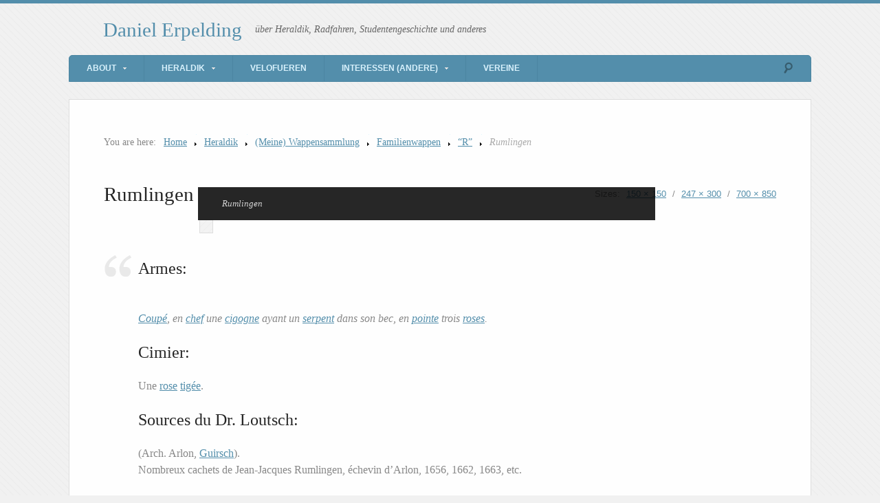

--- FILE ---
content_type: text/html; charset=UTF-8
request_url: https://wiesel.lu/heraldik/wappensammlung/familienwappen/r/rumlingen/
body_size: 10918
content:
<!DOCTYPE html>
<html lang="en-US">

<head>

<meta http-equiv="Content-Type" content="text/html; charset=UTF-8" />
<title>Rumlingen</title>
<meta name="viewport" content="width=device-width,initial-scale=1" />
<link rel="profile" href="http://gmpg.org/xfn/11" />
<link rel="pingback" href="https://wiesel.lu/xmlrpc.php" />
<meta name='robots' content='max-image-preview:large' />
<meta name="generator" content="WordPress 6.9" />
<meta name="template" content="Unique 0.3.0" />
<link rel='dns-prefetch' href='//secure.gravatar.com' />
<link rel='dns-prefetch' href='//www.wiesel.lu' />
<link rel='dns-prefetch' href='//stats.wp.com' />
<link rel='dns-prefetch' href='//v0.wordpress.com' />
<link rel='preconnect' href='//c0.wp.com' />
<link rel="alternate" type="application/rss+xml" title="Daniel Erpelding &raquo; Feed" href="https://wiesel.lu/feed/" />
<link rel="alternate" type="application/rss+xml" title="Daniel Erpelding &raquo; Comments Feed" href="https://wiesel.lu/comments/feed/" />
<link rel="alternate" type="application/rss+xml" title="Daniel Erpelding &raquo; Rumlingen Comments Feed" href="https://wiesel.lu/heraldik/wappensammlung/familienwappen/r/rumlingen/feed/" />
<link rel="alternate" title="oEmbed (JSON)" type="application/json+oembed" href="https://wiesel.lu/wp-json/oembed/1.0/embed?url=https%3A%2F%2Fwiesel.lu%2Fheraldik%2Fwappensammlung%2Ffamilienwappen%2Fr%2Frumlingen%2F" />
<link rel="alternate" title="oEmbed (XML)" type="text/xml+oembed" href="https://wiesel.lu/wp-json/oembed/1.0/embed?url=https%3A%2F%2Fwiesel.lu%2Fheraldik%2Fwappensammlung%2Ffamilienwappen%2Fr%2Frumlingen%2F&#038;format=xml" />
<style id='wp-img-auto-sizes-contain-inline-css' type='text/css'>
img:is([sizes=auto i],[sizes^="auto," i]){contain-intrinsic-size:3000px 1500px}
/*# sourceURL=wp-img-auto-sizes-contain-inline-css */
</style>
<link rel='stylesheet' id='25px-css' href='https://www.wiesel.lu/wp-content/themes/unique/library/css/25px.min.css?ver=20130526' type='text/css' media='all' />
<link rel='stylesheet' id='gallery-css' href='https://www.wiesel.lu/wp-content/themes/unique/library/css/gallery.min.css?ver=20130526' type='text/css' media='all' />
<link rel='stylesheet' id='style-css' href='https://www.wiesel.lu/wp-content/themes/unique/style.min.css?ver=0.3.0' type='text/css' media='all' />
<style id='wp-emoji-styles-inline-css' type='text/css'>

	img.wp-smiley, img.emoji {
		display: inline !important;
		border: none !important;
		box-shadow: none !important;
		height: 1em !important;
		width: 1em !important;
		margin: 0 0.07em !important;
		vertical-align: -0.1em !important;
		background: none !important;
		padding: 0 !important;
	}
/*# sourceURL=wp-emoji-styles-inline-css */
</style>
<style id='wp-block-library-inline-css' type='text/css'>
:root{--wp-block-synced-color:#7a00df;--wp-block-synced-color--rgb:122,0,223;--wp-bound-block-color:var(--wp-block-synced-color);--wp-editor-canvas-background:#ddd;--wp-admin-theme-color:#007cba;--wp-admin-theme-color--rgb:0,124,186;--wp-admin-theme-color-darker-10:#006ba1;--wp-admin-theme-color-darker-10--rgb:0,107,160.5;--wp-admin-theme-color-darker-20:#005a87;--wp-admin-theme-color-darker-20--rgb:0,90,135;--wp-admin-border-width-focus:2px}@media (min-resolution:192dpi){:root{--wp-admin-border-width-focus:1.5px}}.wp-element-button{cursor:pointer}:root .has-very-light-gray-background-color{background-color:#eee}:root .has-very-dark-gray-background-color{background-color:#313131}:root .has-very-light-gray-color{color:#eee}:root .has-very-dark-gray-color{color:#313131}:root .has-vivid-green-cyan-to-vivid-cyan-blue-gradient-background{background:linear-gradient(135deg,#00d084,#0693e3)}:root .has-purple-crush-gradient-background{background:linear-gradient(135deg,#34e2e4,#4721fb 50%,#ab1dfe)}:root .has-hazy-dawn-gradient-background{background:linear-gradient(135deg,#faaca8,#dad0ec)}:root .has-subdued-olive-gradient-background{background:linear-gradient(135deg,#fafae1,#67a671)}:root .has-atomic-cream-gradient-background{background:linear-gradient(135deg,#fdd79a,#004a59)}:root .has-nightshade-gradient-background{background:linear-gradient(135deg,#330968,#31cdcf)}:root .has-midnight-gradient-background{background:linear-gradient(135deg,#020381,#2874fc)}:root{--wp--preset--font-size--normal:16px;--wp--preset--font-size--huge:42px}.has-regular-font-size{font-size:1em}.has-larger-font-size{font-size:2.625em}.has-normal-font-size{font-size:var(--wp--preset--font-size--normal)}.has-huge-font-size{font-size:var(--wp--preset--font-size--huge)}.has-text-align-center{text-align:center}.has-text-align-left{text-align:left}.has-text-align-right{text-align:right}.has-fit-text{white-space:nowrap!important}#end-resizable-editor-section{display:none}.aligncenter{clear:both}.items-justified-left{justify-content:flex-start}.items-justified-center{justify-content:center}.items-justified-right{justify-content:flex-end}.items-justified-space-between{justify-content:space-between}.screen-reader-text{border:0;clip-path:inset(50%);height:1px;margin:-1px;overflow:hidden;padding:0;position:absolute;width:1px;word-wrap:normal!important}.screen-reader-text:focus{background-color:#ddd;clip-path:none;color:#444;display:block;font-size:1em;height:auto;left:5px;line-height:normal;padding:15px 23px 14px;text-decoration:none;top:5px;width:auto;z-index:100000}html :where(.has-border-color){border-style:solid}html :where([style*=border-top-color]){border-top-style:solid}html :where([style*=border-right-color]){border-right-style:solid}html :where([style*=border-bottom-color]){border-bottom-style:solid}html :where([style*=border-left-color]){border-left-style:solid}html :where([style*=border-width]){border-style:solid}html :where([style*=border-top-width]){border-top-style:solid}html :where([style*=border-right-width]){border-right-style:solid}html :where([style*=border-bottom-width]){border-bottom-style:solid}html :where([style*=border-left-width]){border-left-style:solid}html :where(img[class*=wp-image-]){height:auto;max-width:100%}:where(figure){margin:0 0 1em}html :where(.is-position-sticky){--wp-admin--admin-bar--position-offset:var(--wp-admin--admin-bar--height,0px)}@media screen and (max-width:600px){html :where(.is-position-sticky){--wp-admin--admin-bar--position-offset:0px}}

/*# sourceURL=wp-block-library-inline-css */
</style><style id='global-styles-inline-css' type='text/css'>
:root{--wp--preset--aspect-ratio--square: 1;--wp--preset--aspect-ratio--4-3: 4/3;--wp--preset--aspect-ratio--3-4: 3/4;--wp--preset--aspect-ratio--3-2: 3/2;--wp--preset--aspect-ratio--2-3: 2/3;--wp--preset--aspect-ratio--16-9: 16/9;--wp--preset--aspect-ratio--9-16: 9/16;--wp--preset--color--black: #000000;--wp--preset--color--cyan-bluish-gray: #abb8c3;--wp--preset--color--white: #ffffff;--wp--preset--color--pale-pink: #f78da7;--wp--preset--color--vivid-red: #cf2e2e;--wp--preset--color--luminous-vivid-orange: #ff6900;--wp--preset--color--luminous-vivid-amber: #fcb900;--wp--preset--color--light-green-cyan: #7bdcb5;--wp--preset--color--vivid-green-cyan: #00d084;--wp--preset--color--pale-cyan-blue: #8ed1fc;--wp--preset--color--vivid-cyan-blue: #0693e3;--wp--preset--color--vivid-purple: #9b51e0;--wp--preset--gradient--vivid-cyan-blue-to-vivid-purple: linear-gradient(135deg,rgb(6,147,227) 0%,rgb(155,81,224) 100%);--wp--preset--gradient--light-green-cyan-to-vivid-green-cyan: linear-gradient(135deg,rgb(122,220,180) 0%,rgb(0,208,130) 100%);--wp--preset--gradient--luminous-vivid-amber-to-luminous-vivid-orange: linear-gradient(135deg,rgb(252,185,0) 0%,rgb(255,105,0) 100%);--wp--preset--gradient--luminous-vivid-orange-to-vivid-red: linear-gradient(135deg,rgb(255,105,0) 0%,rgb(207,46,46) 100%);--wp--preset--gradient--very-light-gray-to-cyan-bluish-gray: linear-gradient(135deg,rgb(238,238,238) 0%,rgb(169,184,195) 100%);--wp--preset--gradient--cool-to-warm-spectrum: linear-gradient(135deg,rgb(74,234,220) 0%,rgb(151,120,209) 20%,rgb(207,42,186) 40%,rgb(238,44,130) 60%,rgb(251,105,98) 80%,rgb(254,248,76) 100%);--wp--preset--gradient--blush-light-purple: linear-gradient(135deg,rgb(255,206,236) 0%,rgb(152,150,240) 100%);--wp--preset--gradient--blush-bordeaux: linear-gradient(135deg,rgb(254,205,165) 0%,rgb(254,45,45) 50%,rgb(107,0,62) 100%);--wp--preset--gradient--luminous-dusk: linear-gradient(135deg,rgb(255,203,112) 0%,rgb(199,81,192) 50%,rgb(65,88,208) 100%);--wp--preset--gradient--pale-ocean: linear-gradient(135deg,rgb(255,245,203) 0%,rgb(182,227,212) 50%,rgb(51,167,181) 100%);--wp--preset--gradient--electric-grass: linear-gradient(135deg,rgb(202,248,128) 0%,rgb(113,206,126) 100%);--wp--preset--gradient--midnight: linear-gradient(135deg,rgb(2,3,129) 0%,rgb(40,116,252) 100%);--wp--preset--font-size--small: 13px;--wp--preset--font-size--medium: 20px;--wp--preset--font-size--large: 36px;--wp--preset--font-size--x-large: 42px;--wp--preset--spacing--20: 0.44rem;--wp--preset--spacing--30: 0.67rem;--wp--preset--spacing--40: 1rem;--wp--preset--spacing--50: 1.5rem;--wp--preset--spacing--60: 2.25rem;--wp--preset--spacing--70: 3.38rem;--wp--preset--spacing--80: 5.06rem;--wp--preset--shadow--natural: 6px 6px 9px rgba(0, 0, 0, 0.2);--wp--preset--shadow--deep: 12px 12px 50px rgba(0, 0, 0, 0.4);--wp--preset--shadow--sharp: 6px 6px 0px rgba(0, 0, 0, 0.2);--wp--preset--shadow--outlined: 6px 6px 0px -3px rgb(255, 255, 255), 6px 6px rgb(0, 0, 0);--wp--preset--shadow--crisp: 6px 6px 0px rgb(0, 0, 0);}:where(.is-layout-flex){gap: 0.5em;}:where(.is-layout-grid){gap: 0.5em;}body .is-layout-flex{display: flex;}.is-layout-flex{flex-wrap: wrap;align-items: center;}.is-layout-flex > :is(*, div){margin: 0;}body .is-layout-grid{display: grid;}.is-layout-grid > :is(*, div){margin: 0;}:where(.wp-block-columns.is-layout-flex){gap: 2em;}:where(.wp-block-columns.is-layout-grid){gap: 2em;}:where(.wp-block-post-template.is-layout-flex){gap: 1.25em;}:where(.wp-block-post-template.is-layout-grid){gap: 1.25em;}.has-black-color{color: var(--wp--preset--color--black) !important;}.has-cyan-bluish-gray-color{color: var(--wp--preset--color--cyan-bluish-gray) !important;}.has-white-color{color: var(--wp--preset--color--white) !important;}.has-pale-pink-color{color: var(--wp--preset--color--pale-pink) !important;}.has-vivid-red-color{color: var(--wp--preset--color--vivid-red) !important;}.has-luminous-vivid-orange-color{color: var(--wp--preset--color--luminous-vivid-orange) !important;}.has-luminous-vivid-amber-color{color: var(--wp--preset--color--luminous-vivid-amber) !important;}.has-light-green-cyan-color{color: var(--wp--preset--color--light-green-cyan) !important;}.has-vivid-green-cyan-color{color: var(--wp--preset--color--vivid-green-cyan) !important;}.has-pale-cyan-blue-color{color: var(--wp--preset--color--pale-cyan-blue) !important;}.has-vivid-cyan-blue-color{color: var(--wp--preset--color--vivid-cyan-blue) !important;}.has-vivid-purple-color{color: var(--wp--preset--color--vivid-purple) !important;}.has-black-background-color{background-color: var(--wp--preset--color--black) !important;}.has-cyan-bluish-gray-background-color{background-color: var(--wp--preset--color--cyan-bluish-gray) !important;}.has-white-background-color{background-color: var(--wp--preset--color--white) !important;}.has-pale-pink-background-color{background-color: var(--wp--preset--color--pale-pink) !important;}.has-vivid-red-background-color{background-color: var(--wp--preset--color--vivid-red) !important;}.has-luminous-vivid-orange-background-color{background-color: var(--wp--preset--color--luminous-vivid-orange) !important;}.has-luminous-vivid-amber-background-color{background-color: var(--wp--preset--color--luminous-vivid-amber) !important;}.has-light-green-cyan-background-color{background-color: var(--wp--preset--color--light-green-cyan) !important;}.has-vivid-green-cyan-background-color{background-color: var(--wp--preset--color--vivid-green-cyan) !important;}.has-pale-cyan-blue-background-color{background-color: var(--wp--preset--color--pale-cyan-blue) !important;}.has-vivid-cyan-blue-background-color{background-color: var(--wp--preset--color--vivid-cyan-blue) !important;}.has-vivid-purple-background-color{background-color: var(--wp--preset--color--vivid-purple) !important;}.has-black-border-color{border-color: var(--wp--preset--color--black) !important;}.has-cyan-bluish-gray-border-color{border-color: var(--wp--preset--color--cyan-bluish-gray) !important;}.has-white-border-color{border-color: var(--wp--preset--color--white) !important;}.has-pale-pink-border-color{border-color: var(--wp--preset--color--pale-pink) !important;}.has-vivid-red-border-color{border-color: var(--wp--preset--color--vivid-red) !important;}.has-luminous-vivid-orange-border-color{border-color: var(--wp--preset--color--luminous-vivid-orange) !important;}.has-luminous-vivid-amber-border-color{border-color: var(--wp--preset--color--luminous-vivid-amber) !important;}.has-light-green-cyan-border-color{border-color: var(--wp--preset--color--light-green-cyan) !important;}.has-vivid-green-cyan-border-color{border-color: var(--wp--preset--color--vivid-green-cyan) !important;}.has-pale-cyan-blue-border-color{border-color: var(--wp--preset--color--pale-cyan-blue) !important;}.has-vivid-cyan-blue-border-color{border-color: var(--wp--preset--color--vivid-cyan-blue) !important;}.has-vivid-purple-border-color{border-color: var(--wp--preset--color--vivid-purple) !important;}.has-vivid-cyan-blue-to-vivid-purple-gradient-background{background: var(--wp--preset--gradient--vivid-cyan-blue-to-vivid-purple) !important;}.has-light-green-cyan-to-vivid-green-cyan-gradient-background{background: var(--wp--preset--gradient--light-green-cyan-to-vivid-green-cyan) !important;}.has-luminous-vivid-amber-to-luminous-vivid-orange-gradient-background{background: var(--wp--preset--gradient--luminous-vivid-amber-to-luminous-vivid-orange) !important;}.has-luminous-vivid-orange-to-vivid-red-gradient-background{background: var(--wp--preset--gradient--luminous-vivid-orange-to-vivid-red) !important;}.has-very-light-gray-to-cyan-bluish-gray-gradient-background{background: var(--wp--preset--gradient--very-light-gray-to-cyan-bluish-gray) !important;}.has-cool-to-warm-spectrum-gradient-background{background: var(--wp--preset--gradient--cool-to-warm-spectrum) !important;}.has-blush-light-purple-gradient-background{background: var(--wp--preset--gradient--blush-light-purple) !important;}.has-blush-bordeaux-gradient-background{background: var(--wp--preset--gradient--blush-bordeaux) !important;}.has-luminous-dusk-gradient-background{background: var(--wp--preset--gradient--luminous-dusk) !important;}.has-pale-ocean-gradient-background{background: var(--wp--preset--gradient--pale-ocean) !important;}.has-electric-grass-gradient-background{background: var(--wp--preset--gradient--electric-grass) !important;}.has-midnight-gradient-background{background: var(--wp--preset--gradient--midnight) !important;}.has-small-font-size{font-size: var(--wp--preset--font-size--small) !important;}.has-medium-font-size{font-size: var(--wp--preset--font-size--medium) !important;}.has-large-font-size{font-size: var(--wp--preset--font-size--large) !important;}.has-x-large-font-size{font-size: var(--wp--preset--font-size--x-large) !important;}
/*# sourceURL=global-styles-inline-css */
</style>

<style id='classic-theme-styles-inline-css' type='text/css'>
/*! This file is auto-generated */
.wp-block-button__link{color:#fff;background-color:#32373c;border-radius:9999px;box-shadow:none;text-decoration:none;padding:calc(.667em + 2px) calc(1.333em + 2px);font-size:1.125em}.wp-block-file__button{background:#32373c;color:#fff;text-decoration:none}
/*# sourceURL=/wp-includes/css/classic-themes.min.css */
</style>
<link rel='stylesheet' id='page-list-style-css' href='https://www.wiesel.lu/wp-content/plugins/page-list/css/page-list.css?ver=5.9' type='text/css' media='all' />
<style id='jetpack_facebook_likebox-inline-css' type='text/css'>
.widget_facebook_likebox {
	overflow: hidden;
}

/*# sourceURL=https://www.wiesel.lu/wp-content/plugins/jetpack/modules/widgets/facebook-likebox/style.css */
</style>
<link rel='stylesheet' id='synved-shortcode-jquery-ui-css' href='https://www.wiesel.lu/wp-content/plugins/synved-shortcodes/synved-shortcode/jqueryUI/css/snvdshc/jquery-ui-1.9.2.custom.min.css?ver=1.9.2' type='text/css' media='all' />
<link rel='stylesheet' id='synved-shortcode-layout-css' href='https://www.wiesel.lu/wp-content/plugins/synved-shortcodes/synved-shortcode/style/layout.css?ver=1.0' type='text/css' media='all' />
<link rel='stylesheet' id='synved-shortcode-jquery-ui-custom-css' href='https://www.wiesel.lu/wp-content/plugins/synved-shortcodes/synved-shortcode/style/jquery-ui.css?ver=1.0' type='text/css' media='all' />
<script type="text/javascript" src="https://c0.wp.com/c/6.9/wp-includes/js/jquery/jquery.min.js" id="jquery-core-js"></script>
<script type="text/javascript" src="https://c0.wp.com/c/6.9/wp-includes/js/jquery/jquery-migrate.min.js" id="jquery-migrate-js"></script>
<script type="text/javascript" src="https://www.wiesel.lu/wp-content/plugins/synved-shortcodes/synved-shortcode/script/jquery.ba-bbq.min.js?ver=1.2.1" id="jquery-babbq-js"></script>
<script type="text/javascript" src="https://www.wiesel.lu/wp-content/plugins/synved-shortcodes/synved-shortcode/script/jquery.scrolltab.js?ver=1.0" id="jquery-scrolltab-js"></script>
<script type="text/javascript" src="https://c0.wp.com/c/6.9/wp-includes/js/jquery/ui/core.min.js" id="jquery-ui-core-js"></script>
<script type="text/javascript" src="https://c0.wp.com/c/6.9/wp-includes/js/jquery/ui/tabs.min.js" id="jquery-ui-tabs-js"></script>
<script type="text/javascript" src="https://c0.wp.com/c/6.9/wp-includes/js/jquery/ui/accordion.min.js" id="jquery-ui-accordion-js"></script>
<script type="text/javascript" src="https://c0.wp.com/c/6.9/wp-includes/js/jquery/ui/controlgroup.min.js" id="jquery-ui-controlgroup-js"></script>
<script type="text/javascript" src="https://c0.wp.com/c/6.9/wp-includes/js/jquery/ui/checkboxradio.min.js" id="jquery-ui-checkboxradio-js"></script>
<script type="text/javascript" src="https://c0.wp.com/c/6.9/wp-includes/js/jquery/ui/button.min.js" id="jquery-ui-button-js"></script>
<script type="text/javascript" src="https://www.wiesel.lu/wp-content/plugins/synved-shortcodes/synved-shortcode/script/jquery-unselectable.js?ver=1.0.0" id="jquery-unselectable-js"></script>
<script type="text/javascript" src="https://c0.wp.com/c/6.9/wp-includes/js/jquery/ui/mouse.min.js" id="jquery-ui-mouse-js"></script>
<script type="text/javascript" src="https://c0.wp.com/c/6.9/wp-includes/js/jquery/ui/slider.min.js" id="jquery-ui-slider-js"></script>
<script type="text/javascript" src="https://www.wiesel.lu/wp-content/plugins/synved-shortcodes/synved-shortcode/script/base.js?ver=1.0" id="synved-shortcode-base-js"></script>
<script type="text/javascript" src="https://www.wiesel.lu/wp-content/plugins/synved-shortcodes/synved-shortcode/script/custom.js?ver=1.0" id="synved-shortcode-custom-js"></script>
<link rel="https://api.w.org/" href="https://wiesel.lu/wp-json/" /><link rel="alternate" title="JSON" type="application/json" href="https://wiesel.lu/wp-json/wp/v2/media/18251" /><link rel="EditURI" type="application/rsd+xml" title="RSD" href="https://wiesel.lu/xmlrpc.php?rsd" />
<link rel="canonical" href="https://wiesel.lu/heraldik/wappensammlung/familienwappen/r/rumlingen/" />
<link rel='shortlink' href='https://wp.me/a4vLY-4Kn' />
		<style type="text/css">
						ol.footnotes li {list-style-type:decimal;}
								</style>
			<style>img#wpstats{display:none}</style>
		
<style type="text/css"></style>
<style type="text/css">body.custom-background { background-color: #f1f1f1; background-image: url('http://www.wiesel.lu/wp-content/themes/unique/images/bg.png'); background-repeat: repeat; background-position: top left; background-attachment: fixed; }</style>

<!-- Jetpack Open Graph Tags -->
<meta property="og:type" content="article" />
<meta property="og:title" content="Rumlingen" />
<meta property="og:url" content="https://wiesel.lu/heraldik/wappensammlung/familienwappen/r/rumlingen/" />
<meta property="og:description" content="Rumlingen" />
<meta property="article:published_time" content="2012-03-31T14:53:48+00:00" />
<meta property="article:modified_time" content="2012-03-31T14:53:48+00:00" />
<meta property="og:site_name" content="Daniel Erpelding" />
<meta property="og:image" content="https://www.wiesel.lu/wp-content/uploads/2012/03/rumlingen.png" />
<meta property="og:image:alt" content="" />
<meta property="og:locale" content="en_US" />
<meta name="twitter:text:title" content="Rumlingen" />
<meta name="twitter:image" content="https://www.wiesel.lu/wp-content/uploads/2012/03/rumlingen.png?w=640" />
<meta name="twitter:card" content="summary_large_image" />

<!-- End Jetpack Open Graph Tags -->
<link rel="icon" href="https://www.wiesel.lu/wp-content/uploads/2010/04/erpelding-daniel-150x150.png" sizes="32x32" />
<link rel="icon" href="https://www.wiesel.lu/wp-content/uploads/2010/04/erpelding-daniel.png" sizes="192x192" />
<link rel="apple-touch-icon" href="https://www.wiesel.lu/wp-content/uploads/2010/04/erpelding-daniel.png" />
<meta name="msapplication-TileImage" content="https://www.wiesel.lu/wp-content/uploads/2010/04/erpelding-daniel.png" />

</head>

<body  class='wordpress ltr en_US parent-theme y2026 m01 d25 h21 sunday logged-out custom-background singular singular-attachment singular-attachment-18251 attachment-image attachment-png layout-1c'>

	<div id="container">

		
		<header id="header">

			<hgroup id="branding">
				<h1 id="site-title"><a href="https://wiesel.lu" title="Daniel Erpelding">Daniel Erpelding</a></h1>
				<h2 id="site-description">über Heraldik, Radfahren, Studentengeschichte und anderes</h2>
			</hgroup><!-- #branding -->

		</header><!-- #header -->

		<nav id="menu-secondary" class="menu"><h3 class="menu-toggle" title="Secondary Navigation">Secondary Navigation</h3><div class="wrap"><ul id="menu-secondary-items" class="menu-items"><li id="menu-item-29651" class="menu-item menu-item-type-post_type menu-item-object-page menu-item-has-children menu-item-29651"><a href="https://wiesel.lu/about/">About</a>
<ul class="sub-menu">
	<li id="menu-item-33293" class="menu-item menu-item-type-post_type menu-item-object-page menu-item-33293"><a href="https://wiesel.lu/about/me/">Me</a></li>
	<li id="menu-item-29738" class="menu-item menu-item-type-post_type menu-item-object-page menu-item-29738"><a href="https://wiesel.lu/about/faq/">FAQ</a></li>
	<li id="menu-item-29739" class="menu-item menu-item-type-post_type menu-item-object-page menu-item-29739"><a href="https://wiesel.lu/about/contact/">Contact</a></li>
	<li id="menu-item-29650" class="menu-item menu-item-type-post_type menu-item-object-page menu-item-29650"><a href="https://wiesel.lu/sitemap/">Sitemap</a></li>
</ul>
</li>
<li id="menu-item-29657" class="menu-item menu-item-type-post_type menu-item-object-page menu-item-has-children menu-item-29657"><a href="https://wiesel.lu/heraldik/">Heraldik</a>
<ul class="sub-menu">
	<li id="menu-item-29652" class="menu-item menu-item-type-post_type menu-item-object-page menu-item-29652"><a href="https://wiesel.lu/heraldik/wappensammlung/">(Meine) Wappensammlung</a></li>
	<li id="menu-item-29653" class="menu-item menu-item-type-post_type menu-item-object-page menu-item-29653"><a href="https://wiesel.lu/heraldik/wappenkunde/">Wappenkunde</a></li>
	<li id="menu-item-29654" class="menu-item menu-item-type-post_type menu-item-object-page menu-item-29654"><a href="https://wiesel.lu/heraldik/wappenkunst/">Wappenkunst</a></li>
	<li id="menu-item-29655" class="menu-item menu-item-type-post_type menu-item-object-page menu-item-29655"><a href="https://wiesel.lu/heraldik/quellen/">Quellen</a></li>
	<li id="menu-item-29656" class="menu-item menu-item-type-post_type menu-item-object-page menu-item-29656"><a href="https://wiesel.lu/heraldik/lexikon/">Lexikon</a></li>
</ul>
</li>
<li id="menu-item-33294" class="menu-item menu-item-type-post_type menu-item-object-page menu-item-33294"><a href="https://wiesel.lu/velo/">Velofueren</a></li>
<li id="menu-item-29658" class="menu-item menu-item-type-post_type menu-item-object-page menu-item-has-children menu-item-29658"><a href="https://wiesel.lu/interessen/">Interessen (andere)</a>
<ul class="sub-menu">
	<li id="menu-item-29740" class="menu-item menu-item-type-post_type menu-item-object-page menu-item-29740"><a href="https://wiesel.lu/interessen/studentisches/rull-de-waak/">Rull De Waak</a></li>
	<li id="menu-item-29741" class="menu-item menu-item-type-post_type menu-item-object-page menu-item-29741"><a href="https://wiesel.lu/interessen/studentisches/telefon/">Studienarbeit 2000</a></li>
</ul>
</li>
<li id="menu-item-29659" class="menu-item menu-item-type-post_type menu-item-object-page menu-item-29659"><a href="https://wiesel.lu/clubs/">Vereine</a></li>
</ul></div>
		<form method="get" class="search-form" action="https://wiesel.lu/">
			<div class="search-wrap">
				<input class="search-text" type="text" name="s" value="" placeholder="Enter search terms..." />
				<input class="search-submit" name="submit" type="submit" value="Search" />
			</div>
		</form><!-- .search-form --></nav>
		
		<div id="main">

			
		<nav class="breadcrumb-trail breadcrumbs" itemprop="breadcrumb">
			<span class="trail-browse">You are here:</span> <span class="trail-begin"><a href="https://wiesel.lu" title="Daniel Erpelding">Home</a></span>
			 <span class="sep">></span> <a href="https://wiesel.lu/heraldik/" title="Heraldik">Heraldik</a>
			 <span class="sep">></span> <a href="https://wiesel.lu/heraldik/wappensammlung/" title="(Meine) Wappensammlung">(Meine) Wappensammlung</a>
			 <span class="sep">></span> <a href="https://wiesel.lu/heraldik/wappensammlung/familienwappen/" title="Familienwappen">Familienwappen</a>
			 <span class="sep">></span> <a href="https://wiesel.lu/heraldik/wappensammlung/familienwappen/r/" title="&#8220;R&#8221;">&#8220;R&#8221;</a>
			 <span class="sep">></span> <span class="trail-end">Rumlingen</span>
		</nav>
	<div id="content" class="hfeed">

		
			
				<article  id='post-18251' class='hentry attachment inherit post-1 odd author-admin'>

					<header class="entry-header">
						<h1 class="entry-title">Rumlingen</h1>						<div class="entry-byline">Sizes: <a class='image-size-link' href='https://www.wiesel.lu/wp-content/uploads/2012/03/rumlingen-150x150.png'>150 &times; 150</a> <span class="sep">/</span> <a class='image-size-link' href='https://www.wiesel.lu/wp-content/uploads/2012/03/rumlingen-247x300.png'>247 &times; 300</a> <span class="sep">/</span> <a class='image-size-link' href='https://www.wiesel.lu/wp-content/uploads/2012/03/rumlingen.png'>700 &times; 850</a></div>					</header><!-- .entry-header -->

					<div class="entry-content">

						<figure class="wp-caption aligncenter" style="max-width: 700px"><img width="700" height="850" src="https://www.wiesel.lu/wp-content/uploads/2012/03/rumlingen.png" class="attachment-full size-full" alt="" decoding="async" fetchpriority="high" srcset="http://www.wiesel.lu/wp-content/uploads/2012/03/rumlingen.png 700w, http://www.wiesel.lu/wp-content/uploads/2012/03/rumlingen-247x300.png 247w, http://www.wiesel.lu/wp-content/uploads/2012/03/rumlingen-164x200.png 164w, http://www.wiesel.lu/wp-content/uploads/2012/03/rumlingen-74x90.png 74w, http://www.wiesel.lu/wp-content/uploads/2012/03/rumlingen-148x180.png 148w" sizes="(max-width: 700px) 100vw, 700px" /><figcaption class="wp-caption-text">Rumlingen</figcaption></figure>
						<blockquote>
<h3 id="toc-armes">Armes:</h3>
<p><em><br />
<a href="/heraldik/lexikon/coupe">Coupé</a>, en <a href="/heraldik/lexikon/chef">chef</a> une <a href="/heraldik/lexikon/cigogne">cigogne</a> ayant un <a href="/heraldik/lexikon/serpent">serpent</a> dans son bec, en <a href="/heraldik/lexikon/pointe">pointe</a> trois <a href="/heraldik/lexikon/rose">roses</a>.<br />
</em></p>
<h3 id="toc-cimier">Cimier:</h3>
<p> Une <a href="/heraldik/lexikon/rose">rose</a> <a href="/heraldik/lexikon/tige">tigée</a>.</p>
<h3 id="toc-sources-du-dr-loutsch">Sources du Dr. Loutsch:</h3>
<p>(Arch. Arlon, <a href="/heraldik/quellen/armorial-loutsch/sources/#Guirsch">Guirsch</a>).<br />
Nombreux cachets de Jean-Jacques Rumlingen, échevin d&#8217;Arlon, 1656, 1662, 1663, etc.
</p></blockquote>
<p>Zitiert nach (Quelle): <a href="/heraldik/quellen/armorial-loutsch/">A.L.</a> Seite 693</p>
						
					</div><!-- .entry-content -->

				</article><!-- .hentry -->

				<div class="attachment-meta">

					<div class="image-info"><h3>Image Info</h3><ul><li><span class="prep">Dimensions:</span> <span class="image-data"><a href="https://www.wiesel.lu/wp-content/uploads/2012/03/rumlingen.png">700 &#215; 850 pixels</a></span></li></ul></div>
					
											<div class="image-gallery">
							<h3>Gallery</h3>
							
			<div id='gallery-1661-1' class='gallery gallery-1661'>
				<div class='gallery-row gallery-col-4 gallery-clear'>
					<figure class='gallery-item col-4'>
						<div class='gallery-icon '><a href='https://wiesel.lu/heraldik/wappensammlung/familienwappen/r/randeck/'><img width="150" height="150" src="https://www.wiesel.lu/wp-content/uploads/2011/04/randeck-150x150.png" class="attachment-thumbnail size-thumbnail" alt="" decoding="async" /></a></div>
						<figcaption class='gallery-caption'>de Randeck</figcaption>
					</figure>
					<figure class='gallery-item col-4'>
						<div class='gallery-icon '><a href='https://wiesel.lu/heraldik/wappensammlung/familienwappen/r/roeser-variante-2/'><img width="150" height="150" src="https://www.wiesel.lu/wp-content/uploads/2012/01/roeser-variante-2-150x150.png" class="attachment-thumbnail size-thumbnail" alt="" decoding="async" /></a></div>
						<figcaption class='gallery-caption'>de Roeser &#8211; variante 2</figcaption>
					</figure>
					<figure class='gallery-item col-4'>
						<div class='gallery-icon '><a href='https://wiesel.lu/heraldik/wappensammlung/familienwappen/r/roucelz-variante-2/'><img width="150" height="150" src="https://www.wiesel.lu/wp-content/uploads/2011/12/Roucelz-variante-2-150x150.png" class="attachment-thumbnail size-thumbnail" alt="" decoding="async" loading="lazy" /></a></div>
						<figcaption class='gallery-caption'>de Roucelz &#8211; variante 2</figcaption>
					</figure>
					<figure class='gallery-item col-4'>
						<div class='gallery-icon '><a href='https://wiesel.lu/heraldik/wappensammlung/familienwappen/r/ryaville/'><img width="150" height="150" src="https://www.wiesel.lu/wp-content/uploads/2011/12/Ryaville-150x150.png" class="attachment-thumbnail size-thumbnail" alt="" decoding="async" loading="lazy" /></a></div>
						<figcaption class='gallery-caption'>de Ryaville</figcaption>
					</figure>
				</div>
				<div class='gallery-row gallery-col-4 gallery-clear'>
					<figure class='gallery-item col-4'>
						<div class='gallery-icon '><a href='https://wiesel.lu/heraldik/wappensammlung/familienwappen/r/ransonnet-st-hubert/'><img width="150" height="150" src="https://www.wiesel.lu/wp-content/uploads/2012/01/Ransonnet-st-hubert-150x150.png" class="attachment-thumbnail size-thumbnail" alt="" decoding="async" loading="lazy" /></a></div>
						<figcaption class='gallery-caption'>Ransonnet</figcaption>
					</figure>
					<figure class='gallery-item col-4'>
						<div class='gallery-icon '><a href='https://wiesel.lu/heraldik/wappensammlung/familienwappen/r/remchingen/'><img width="150" height="150" src="https://www.wiesel.lu/wp-content/uploads/2012/01/remchingen-150x150.png" class="attachment-thumbnail size-thumbnail" alt="" decoding="async" loading="lazy" /></a></div>
						<figcaption class='gallery-caption'>de Remchingen</figcaption>
					</figure>
					<figure class='gallery-item col-4'>
						<div class='gallery-icon '><a href='https://wiesel.lu/heraldik/wappensammlung/familienwappen/r/ryaville-variante/'><img width="150" height="150" src="https://www.wiesel.lu/wp-content/uploads/2011/12/Ryaville-variante-150x150.png" class="attachment-thumbnail size-thumbnail" alt="" decoding="async" loading="lazy" /></a></div>
						<figcaption class='gallery-caption'>de Ryaville &#8211; variante</figcaption>
					</figure>
					<figure class='gallery-item col-4'>
						<div class='gallery-icon '><a href='https://wiesel.lu/heraldik/wappensammlung/familienwappen/r/renoy/'><img width="150" height="150" src="https://www.wiesel.lu/wp-content/uploads/2011/12/Renoy-150x150.png" class="attachment-thumbnail size-thumbnail" alt="" decoding="async" loading="lazy" /></a></div>
						<figcaption class='gallery-caption'>Renoy</figcaption>
					</figure>
				</div>
			</div><!-- .gallery -->
						</div>
					
				</div><!-- .attachment-meta -->

				
<div id="comments-template">

	<div id="comments">

		
		
	</div><!-- #comments -->

		<div id="respond" class="comment-respond">
		<h3 id="reply-title" class="comment-reply-title">Leave a Reply <small><a rel="nofollow" id="cancel-comment-reply-link" href="/heraldik/wappensammlung/familienwappen/r/rumlingen/#respond" style="display:none;">Click here to cancel reply.</a></small></h3><form action="https://wiesel.lu/wp-comments-post.php" method="post" id="commentform" class="comment-form"><p class="form-textarea req"><label for="comment">Comment</label><textarea name="comment" id="comment" cols="60" rows="10"></textarea></p><p class="form-author req"><label for="author">Name <span class="required">*</span> </label> <input type="text" class="text-input" name="author" id="author" value="" size="40" /></p>
<p class="form-email req"><label for="email">Email <span class="required">*</span> </label> <input type="email" class="text-input" name="email" id="email" value="" size="40" /></p>
<p class="form-url"><label for="url">Website</label><input type="url" class="text-input" name="url" id="url" value="" size="40" /></p>
<p class="form-submit"><input name="submit" type="submit" id="submit" class="submit" value="Post Comment" /> <input type='hidden' name='comment_post_ID' value='18251' id='comment_post_ID' />
<input type='hidden' name='comment_parent' id='comment_parent' value='0' />
</p><p style="display: none;"><input type="hidden" id="akismet_comment_nonce" name="akismet_comment_nonce" value="661504ddb6" /></p><p style="display: none !important;" class="akismet-fields-container" data-prefix="ak_"><label>&#916;<textarea name="ak_hp_textarea" cols="45" rows="8" maxlength="100"></textarea></label><input type="hidden" id="ak_js_1" name="ak_js" value="192"/><script>document.getElementById( "ak_js_1" ).setAttribute( "value", ( new Date() ).getTime() );</script></p></form>	</div><!-- #respond -->
	<p class="akismet_comment_form_privacy_notice">This site uses Akismet to reduce spam. <a href="https://akismet.com/privacy/" target="_blank" rel="nofollow noopener">Learn how your comment data is processed.</a></p>
</div><!-- #comments-template -->
			
		
	</div><!-- #content -->

				
				
		</div><!-- #main -->

		
	<aside id="sidebar-subsidiary" class="sidebar">

		<section id="hybrid-categories-2" class="widget categories widget-categories"><h3 class="widget-title">Categories</h3><ul class="xoxo categories"><li class="cat-item cat-item-655"><a href="https://wiesel.lu/category/heraldik/">Heraldik</a><ul class='children'><li class="cat-item cat-item-616"><a href="https://wiesel.lu/category/heraldik/meubles/">meubles</a></li><li class="cat-item cat-item-4995"><a href="https://wiesel.lu/category/heraldik/originalwappen/">Originalwappen</a></li><li class="cat-item cat-item-615"><a href="https://wiesel.lu/category/heraldik/unknown/">unbekannte Wappen</a></li><li class="cat-item cat-item-4944"><a href="https://wiesel.lu/category/heraldik/wappenkunde/">Wappenkunde</a></li><li class="cat-item cat-item-551"><a href="https://wiesel.lu/category/heraldik/wappensammlung/">Wappensammlung</a></li></ul></li><li class="cat-item cat-item-931"><a href="https://wiesel.lu/category/interessen/">Interessen</a><ul class='children'><li class="cat-item cat-item-4971"><a href="https://wiesel.lu/category/interessen/mobilitat/">Mobilität</a></li><li class="cat-item cat-item-934"><a href="https://wiesel.lu/category/interessen/tools/">Technik allgemein</a></li><li class="cat-item cat-item-1016"><a href="https://wiesel.lu/category/interessen/velo-interessen/">velo</a></li><li class="cat-item cat-item-936"><a href="https://wiesel.lu/category/interessen/website/">website</a></li></ul></li><li class="cat-item cat-item-932"><a href="https://wiesel.lu/category/job/">job</a></li><li class="cat-item cat-item-933"><a href="https://wiesel.lu/category/privat/">Privates</a></li><li class="cat-item cat-item-4571"><a href="https://wiesel.lu/category/vereine/">Vereine</a></li></ul><!-- .xoxo .categories --></section><section id="hybrid-tags-2" class="widget tags widget-tags"><h3 class="widget-title">Tags</h3><p class="term-cloud post_tag-cloud"><a href="https://wiesel.lu/tag/aachen/" class="tag-cloud-link tag-link-938 tag-link-position-1" style="font-size: 14.313725490196pt;" aria-label="Aachen (22 items)">Aachen</a> <a href="https://wiesel.lu/tag/agulia-igel/" class="tag-cloud-link tag-link-4820 tag-link-position-2" style="font-size: 10.882352941176pt;" aria-label="Agulia Igel (12 items)">Agulia Igel</a> <a href="https://wiesel.lu/tag/algh/" class="tag-cloud-link tag-link-1026 tag-link-position-3" style="font-size: 15pt;" aria-label="ALGH (25 items)">ALGH</a> <a href="https://wiesel.lu/tag/armorial-loutsch-online/" class="tag-cloud-link tag-link-1484 tag-link-position-4" style="font-size: 22pt;" aria-label="Armorial Loutsch online (82 items)">Armorial Loutsch online</a> <a href="https://wiesel.lu/tag/digitalisierung/" class="tag-cloud-link tag-link-4565 tag-link-position-5" style="font-size: 13.764705882353pt;" aria-label="Digitalisierung (20 items)">Digitalisierung</a> <a href="https://wiesel.lu/tag/elefantenparade/" class="tag-cloud-link tag-link-4570 tag-link-position-6" style="font-size: 11.43137254902pt;" aria-label="Elefantenparade (13 items)">Elefantenparade</a> <a href="https://wiesel.lu/tag/familjefuerscher/" class="tag-cloud-link tag-link-4572 tag-link-position-7" style="font-size: 12.117647058824pt;" aria-label="Familjefuerscher (15 items)">Familjefuerscher</a> <a href="https://wiesel.lu/tag/fehler-im-al/" class="tag-cloud-link tag-link-3116 tag-link-position-8" style="font-size: 13.21568627451pt;" aria-label="Fehler im AL (18 items)">Fehler im AL</a> <a href="https://wiesel.lu/tag/gemeindewappen/" class="tag-cloud-link tag-link-2024 tag-link-position-9" style="font-size: 22pt;" aria-label="Gemeindewappen (82 items)">Gemeindewappen</a> <a href="https://wiesel.lu/tag/igel/" class="tag-cloud-link tag-link-4909 tag-link-position-10" style="font-size: 11.843137254902pt;" aria-label="Igel (14 items)">Igel</a> <a href="https://wiesel.lu/tag/jahresbilanz/" class="tag-cloud-link tag-link-3172 tag-link-position-11" style="font-size: 9.921568627451pt;" aria-label="Jahresbilanz (10 items)">Jahresbilanz</a> <a href="https://wiesel.lu/tag/lvi/" class="tag-cloud-link tag-link-949 tag-link-position-12" style="font-size: 10.470588235294pt;" aria-label="lvi (11 items)">lvi</a> <a href="https://wiesel.lu/tag/letzebuergesch/" class="tag-cloud-link tag-link-948 tag-link-position-13" style="font-size: 9.921568627451pt;" aria-label="lëtzebuergesch (10 items)">lëtzebuergesch</a> <a href="https://wiesel.lu/tag/meilensteine-wappendatenbank/" class="tag-cloud-link tag-link-1992 tag-link-position-14" style="font-size: 12.117647058824pt;" aria-label="Meilensteine Wappendatenbank (15 items)">Meilensteine Wappendatenbank</a> <a href="https://wiesel.lu/tag/rietstap/" class="tag-cloud-link tag-link-4604 tag-link-position-15" style="font-size: 12.941176470588pt;" aria-label="Rietstap (17 items)">Rietstap</a> <a href="https://wiesel.lu/tag/rom/" class="tag-cloud-link tag-link-952 tag-link-position-16" style="font-size: 9.3725490196078pt;" aria-label="Rom (9 items)">Rom</a> <a href="https://wiesel.lu/tag/schlusstein/" class="tag-cloud-link tag-link-3392 tag-link-position-17" style="font-size: 15.549019607843pt;" aria-label="Schlußstein (27 items)">Schlußstein</a> <a href="https://wiesel.lu/tag/studentisches/" class="tag-cloud-link tag-link-954 tag-link-position-18" style="font-size: 10.470588235294pt;" aria-label="studentisches (11 items)">studentisches</a> <a href="https://wiesel.lu/tag/velo/" class="tag-cloud-link tag-link-958 tag-link-position-19" style="font-size: 16.509803921569pt;" aria-label="Velo (32 items)">Velo</a> <a href="https://wiesel.lu/tag/veloh/" class="tag-cloud-link tag-link-959 tag-link-position-20" style="font-size: 9.3725490196078pt;" aria-label="veloh (9 items)">veloh</a> <a href="https://wiesel.lu/tag/wandern/" class="tag-cloud-link tag-link-960 tag-link-position-21" style="font-size: 8pt;" aria-label="wandern (7 items)">wandern</a> <a href="https://wiesel.lu/tag/wappenlexikon/" class="tag-cloud-link tag-link-2607 tag-link-position-22" style="font-size: 13.764705882353pt;" aria-label="Wappenlexikon (20 items)">Wappenlexikon</a> <a href="https://wiesel.lu/tag/wiesel-lu/" class="tag-cloud-link tag-link-982 tag-link-position-23" style="font-size: 9.3725490196078pt;" aria-label="wiesel.lu (9 items)">wiesel.lu</a> <a href="https://wiesel.lu/tag/wordpress/" class="tag-cloud-link tag-link-962 tag-link-position-24" style="font-size: 17.607843137255pt;" aria-label="wordpress (39 items)">wordpress</a> <a href="https://wiesel.lu/tag/theme/" class="tag-cloud-link tag-link-955 tag-link-position-25" style="font-size: 15.274509803922pt;" aria-label="Wordpress Theme (26 items)">Wordpress Theme</a></p></section>
	</aside><!-- #sidebar-subsidiary -->


		<nav id="menu-subsidiary" class="menu"><div class="wrap"><ul id="menu-subsidiary-items" class="menu-items"><li id="menu-item-28280" class="menu-item menu-item-type-post_type menu-item-object-page menu-item-28280"><a href="https://wiesel.lu/heraldik/quellen/armorial-loutsch/loutsch-familles/">Armorial Loutsch</a></li>
<li id="menu-item-28283" class="menu-item menu-item-type-post_type menu-item-object-page menu-item-28283"><a href="https://wiesel.lu/heraldik/fremde-autoren/otto-titan-von-hefner/">Otto Titan von Hefner (1827-1870)</a></li>
<li id="menu-item-29508" class="menu-item menu-item-type-post_type menu-item-object-page menu-item-29508"><a href="https://wiesel.lu/heraldik/wappensammlung/etat/luxembourg/communes/">Communes au Grand-Duché</a></li>
<li id="menu-item-28288" class="menu-item menu-item-type-post_type menu-item-object-page menu-item-28288"><a href="https://wiesel.lu/interessen/studentisches/telefon/">Studienarbeit 2000</a></li>
</ul></div></nav>
		<footer id="footer">

			<div class="footer-content">
				<p class="copyright">Copyright &#169; 2026 <a class="site-link" href="https://wiesel.lu" title="Daniel Erpelding" rel="home"><span>Daniel Erpelding</span></a>.</p>

<p class="credit">Powered by <a class="wp-link" href="http://wordpress.org" title="State-of-the-art semantic personal publishing platform"><span>WordPress</span></a> and <a class="theme-link" href="http://themehybrid.com/themes/unique" title="Unique WordPress Theme"><span>Unique</span></a>.</p>			</div><!-- .footer-content -->

		</footer><!-- #footer -->

	</div><!-- #container -->

	<script type="speculationrules">
{"prefetch":[{"source":"document","where":{"and":[{"href_matches":"/*"},{"not":{"href_matches":["/wp-*.php","/wp-admin/*","/wp-content/uploads/*","/wp-content/*","/wp-content/plugins/*","/wp-content/themes/unique/*","/*\\?(.+)"]}},{"not":{"selector_matches":"a[rel~=\"nofollow\"]"}},{"not":{"selector_matches":".no-prefetch, .no-prefetch a"}}]},"eagerness":"conservative"}]}
</script>
<script type="text/javascript" src="https://www.wiesel.lu/wp-content/themes/unique/js/unique.js?ver=20130910" id="unique-theme-js"></script>
<script type="text/javascript" src="https://c0.wp.com/c/6.9/wp-includes/js/comment-reply.min.js" id="comment-reply-js" async="async" data-wp-strategy="async" fetchpriority="low"></script>
<script type="text/javascript" id="jetpack-facebook-embed-js-extra">
/* <![CDATA[ */
var jpfbembed = {"appid":"249643311490","locale":"en_US"};
//# sourceURL=jetpack-facebook-embed-js-extra
/* ]]> */
</script>
<script type="text/javascript" src="https://c0.wp.com/p/jetpack/15.3.1/_inc/build/facebook-embed.min.js" id="jetpack-facebook-embed-js"></script>
<script type="text/javascript" id="jetpack-stats-js-before">
/* <![CDATA[ */
_stq = window._stq || [];
_stq.push([ "view", JSON.parse("{\"v\":\"ext\",\"blog\":\"1075450\",\"post\":\"18251\",\"tz\":\"1\",\"srv\":\"wiesel.lu\",\"j\":\"1:15.3.1\"}") ]);
_stq.push([ "clickTrackerInit", "1075450", "18251" ]);
//# sourceURL=jetpack-stats-js-before
/* ]]> */
</script>
<script type="text/javascript" src="https://stats.wp.com/e-202604.js" id="jetpack-stats-js" defer="defer" data-wp-strategy="defer"></script>
<script defer type="text/javascript" src="https://www.wiesel.lu/wp-content/plugins/akismet/_inc/akismet-frontend.js?ver=1762989660" id="akismet-frontend-js"></script>
<script id="wp-emoji-settings" type="application/json">
{"baseUrl":"https://s.w.org/images/core/emoji/17.0.2/72x72/","ext":".png","svgUrl":"https://s.w.org/images/core/emoji/17.0.2/svg/","svgExt":".svg","source":{"concatemoji":"https://wiesel.lu/wp-includes/js/wp-emoji-release.min.js?ver=6.9"}}
</script>
<script type="module">
/* <![CDATA[ */
/*! This file is auto-generated */
const a=JSON.parse(document.getElementById("wp-emoji-settings").textContent),o=(window._wpemojiSettings=a,"wpEmojiSettingsSupports"),s=["flag","emoji"];function i(e){try{var t={supportTests:e,timestamp:(new Date).valueOf()};sessionStorage.setItem(o,JSON.stringify(t))}catch(e){}}function c(e,t,n){e.clearRect(0,0,e.canvas.width,e.canvas.height),e.fillText(t,0,0);t=new Uint32Array(e.getImageData(0,0,e.canvas.width,e.canvas.height).data);e.clearRect(0,0,e.canvas.width,e.canvas.height),e.fillText(n,0,0);const a=new Uint32Array(e.getImageData(0,0,e.canvas.width,e.canvas.height).data);return t.every((e,t)=>e===a[t])}function p(e,t){e.clearRect(0,0,e.canvas.width,e.canvas.height),e.fillText(t,0,0);var n=e.getImageData(16,16,1,1);for(let e=0;e<n.data.length;e++)if(0!==n.data[e])return!1;return!0}function u(e,t,n,a){switch(t){case"flag":return n(e,"\ud83c\udff3\ufe0f\u200d\u26a7\ufe0f","\ud83c\udff3\ufe0f\u200b\u26a7\ufe0f")?!1:!n(e,"\ud83c\udde8\ud83c\uddf6","\ud83c\udde8\u200b\ud83c\uddf6")&&!n(e,"\ud83c\udff4\udb40\udc67\udb40\udc62\udb40\udc65\udb40\udc6e\udb40\udc67\udb40\udc7f","\ud83c\udff4\u200b\udb40\udc67\u200b\udb40\udc62\u200b\udb40\udc65\u200b\udb40\udc6e\u200b\udb40\udc67\u200b\udb40\udc7f");case"emoji":return!a(e,"\ud83e\u1fac8")}return!1}function f(e,t,n,a){let r;const o=(r="undefined"!=typeof WorkerGlobalScope&&self instanceof WorkerGlobalScope?new OffscreenCanvas(300,150):document.createElement("canvas")).getContext("2d",{willReadFrequently:!0}),s=(o.textBaseline="top",o.font="600 32px Arial",{});return e.forEach(e=>{s[e]=t(o,e,n,a)}),s}function r(e){var t=document.createElement("script");t.src=e,t.defer=!0,document.head.appendChild(t)}a.supports={everything:!0,everythingExceptFlag:!0},new Promise(t=>{let n=function(){try{var e=JSON.parse(sessionStorage.getItem(o));if("object"==typeof e&&"number"==typeof e.timestamp&&(new Date).valueOf()<e.timestamp+604800&&"object"==typeof e.supportTests)return e.supportTests}catch(e){}return null}();if(!n){if("undefined"!=typeof Worker&&"undefined"!=typeof OffscreenCanvas&&"undefined"!=typeof URL&&URL.createObjectURL&&"undefined"!=typeof Blob)try{var e="postMessage("+f.toString()+"("+[JSON.stringify(s),u.toString(),c.toString(),p.toString()].join(",")+"));",a=new Blob([e],{type:"text/javascript"});const r=new Worker(URL.createObjectURL(a),{name:"wpTestEmojiSupports"});return void(r.onmessage=e=>{i(n=e.data),r.terminate(),t(n)})}catch(e){}i(n=f(s,u,c,p))}t(n)}).then(e=>{for(const n in e)a.supports[n]=e[n],a.supports.everything=a.supports.everything&&a.supports[n],"flag"!==n&&(a.supports.everythingExceptFlag=a.supports.everythingExceptFlag&&a.supports[n]);var t;a.supports.everythingExceptFlag=a.supports.everythingExceptFlag&&!a.supports.flag,a.supports.everything||((t=a.source||{}).concatemoji?r(t.concatemoji):t.wpemoji&&t.twemoji&&(r(t.twemoji),r(t.wpemoji)))});
//# sourceURL=https://wiesel.lu/wp-includes/js/wp-emoji-loader.min.js
/* ]]> */
</script>

</body>
</html>

--- FILE ---
content_type: application/javascript
request_url: https://www.wiesel.lu/wp-content/themes/unique/js/unique.js?ver=20130910
body_size: 544
content:
/**
 * @version 20130910
 */

var $j = jQuery.noConflict();

$j( document ).ready(

	function() {

		/* Mobile menu. */
		$j( '.menu-toggle' ).click(
			function() {
				$j( this ).parent().children( '.wrap, .menu-items' ).fadeToggle();
				$j( this ).toggleClass( 'active' );
			}
		);

		/* Overrides WP's <div> wrapper around videos, which mucks with flexible videos. */
		$j( 'div[style*="max-width: 100%"] > video' ).parent().css( 'width', '100%' );

		/* Responsive videos. */
		/* blip.tv adds a second <embed> with "display: none".  We don't want to wrap that. */
		$j( 'object, embed, iframe' ).not( 'embed[style*="display"], [src*="soundcloud.com"]' ).wrap( '<div class="embed-wrap" />' );

		/* Removes the 'width' attribute from embedded videos and replaces it with a max-width. */
		$j( '.embed-wrap object, .embed-wrap embed, .embed-wrap iframe' ).attr( 
			'width',
			function( index, value ) {
				$j( this ).attr( 'style', 'max-width: ' + value + 'px;' );
				$j( this ).removeAttr( 'width' );
			}
		);

		/* Flexslider. */
		if ( $j.isFunction( $j.fn.flexslider ) ) {

			/* Flexslider */
			$j( '.flexslider' ).flexslider(
				{
					animation: "slide",
					selector: ".slides > .slide"
				}
			);
		}
	}
);